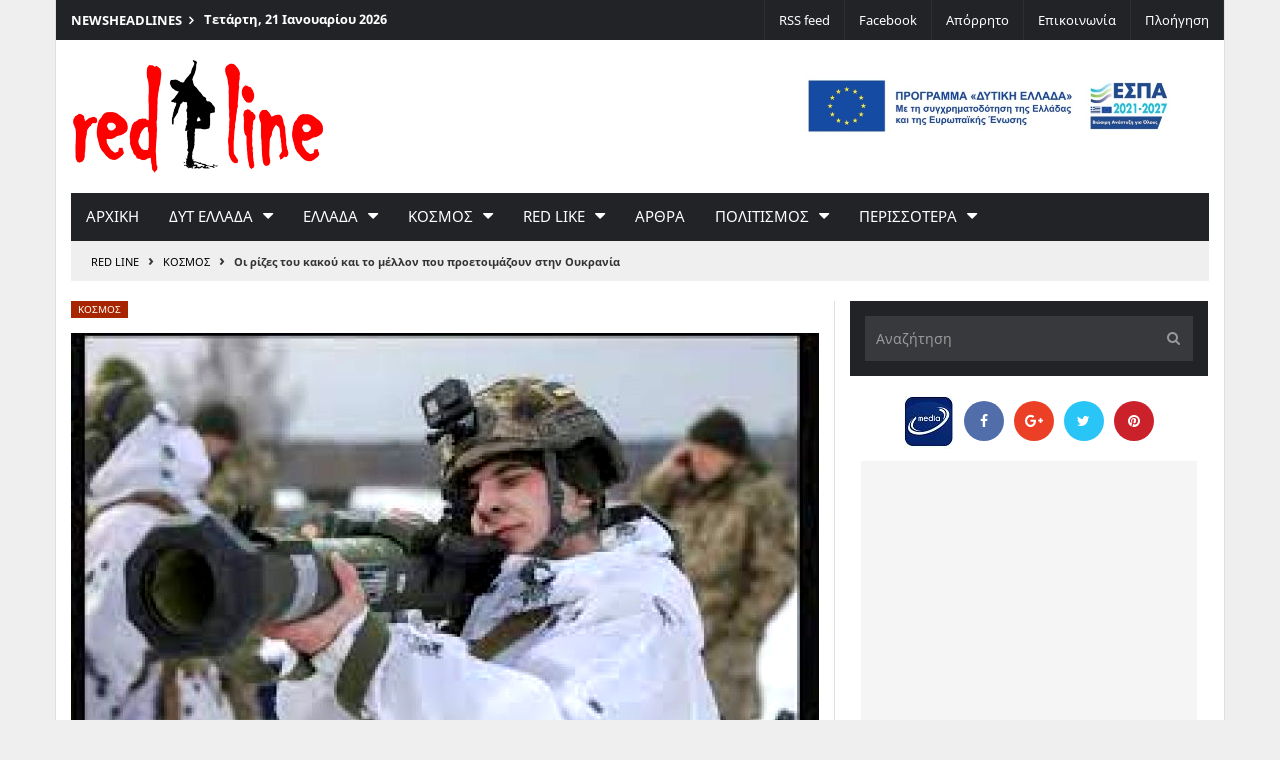

--- FILE ---
content_type: text/html; charset=UTF-8
request_url: https://redlineagrinio.gr/worldnews/117189-rizes-kakou-mellon-proetoimazoun-oukrania
body_size: 20038
content:
<!DOCTYPE html>
<html dir="ltr" lang="el" itemid itemscope itemtype="http://schema.org/WebPage">
<head>
<meta charset="UTF-8">
<meta name="viewport" content="width=device-width, initial-scale=1">
<title>Οι ρίζες του κακού και το μέλλον που προετοιμάζουν στην Ουκρανία &#8211; RED LINE</title>
<meta name='robots' content='max-image-preview:large, max-snippet:-1, max-video-preview:-1' />
	<style>img:is([sizes="auto" i], [sizes^="auto," i]) { contain-intrinsic-size: 3000px 1500px }</style>
	<link rel="canonical" href="https://redlineagrinio.gr/worldnews/117189-rizes-kakou-mellon-proetoimazoun-oukrania">
<meta property="og:title" content="Οι ρίζες του κακού και το μέλλον που προετοιμάζουν στην Ουκρανία &#8211; RED LINE">
<meta property="og:type" content="article">
<meta property="og:image" content="https://redlineagrinio.gr/wpress/wp-content/uploads/2022/02/katalogos-60.jpg">
<meta property="og:image:width" content="273">
<meta property="og:image:height" content="185">
<meta property="og:image:alt" content="κατάλογος">
<meta property="og:url" content="https://redlineagrinio.gr/worldnews/117189-rizes-kakou-mellon-proetoimazoun-oukrania">
<meta property="og:locale" content="el">
<meta property="og:site_name" content="RED LINE">
<meta property="article:published_time" content="2022-02-28T12:23:01+02:00">
<meta property="article:modified_time" content="2022-02-27T21:40:14+02:00">
<meta property="og:updated_time" content="2022-02-27T21:40:14+02:00">
<meta property="article:section" content="Κοσμος">
<meta property="article:tag" content="Main Top Slider">
<meta name="author" content="RED LINE">
<meta name="date" content="2022-02-28T12:23:01+02:00">
<link rel="alternate" type="application/rss+xml" title="Ροή RSS &raquo; RED LINE" href="https://redlineagrinio.gr/feed" />
<link rel=preload crossorigin as=font type=font/woff2 href="/wpress/wp-content/themes/wptheme/css/fonts/fonts/fontawesome-webfont.woff2?v=4.7.0">
<link rel=preconnect crossorigin href="//fonts.gstatic.com">
<link rel=dns-prefetch href="//onesignal.com">
<link rel=dns-prefetch href="//www.googletagservices.com">
<link rel=dns-prefetch href="//www.google-analytics.com">
<link rel=dns-prefetch href="//pagead2.googlesyndication.com">
<link rel=dns-prefetch href="//adservice.google.gr">
<link rel=dns-prefetch href="//adservice.google.com">
<link rel=dns-prefetch href="//cdn.onesignal.com">
<link rel=dns-prefetch href="//ajax.googleapis.com">
<link rel='stylesheet' id='optimize-css' href='https://redlineagrinio.gr/wpress/wp-content/themes/wptheme/8718703693d280e1402a1c050096ab59000.css' media='all' />
<link rel='stylesheet' id='print-css' href='https://redlineagrinio.gr/wpress/wp-content/themes/wptheme/css/print.css' media='print' />
<link rel='stylesheet' id='custom-css' href='https://redlineagrinio.gr/wpress/wp-content/themes/wptheme/custom.css?ver=1711457272' media='all' />
<script async src="https://pagead2.googlesyndication.com/pagead/js/adsbygoogle.js?client=ca-pub-8065415407674064" crossorigin="anonymous"></script>
</head>
<body data-type="post" class="width-1170">
<div id=sticky-navigation-holder class=main-head-s3><div class=container></div></div>
<div class="container ctn-page-main"><a class="skip screen-reader-text" href="#main">Μετάβαση στο περιεχόμενο</a>
<div class="page-header hidden-sm hidden-xs">
<div class="col-md-6 col-sm-6 item-headline hidden-mobile"><span class=title>News<span class=white>Headlines</span></span>
<div class=item-scroll-text><ul class="slides slide-owl-text"><li><time class=locdate datetime="2026-01-21">Τετάρτη, 21 Ιανουαρίου 2026</time></li><li><a href="https://redlineagrinio.gr/westerngreece/mesologgi/155328-proslipsi-tessaron-atomon-kifi-dimou-ieras-poleos-mesologgiou">Πρόσληψη τεσσάρων ατόμων στο ΚΗΦΗ Δήμου Ιεράς Πόλεως Μεσολογγίου</a></li><li><a href="https://redlineagrinio.gr/westerngreece/mesologgi/155326-symfono-synergasias-xamogelo-paidiou-ypegrapse-dimarxos-ieras-poleos-mesologgiou">Σύμφωνο συνεργασίας με το Χαμόγελο του Παιδιού  υπέγραψε ο Δήμαρχος Ιεράς Πόλεως Μεσολογγίου</a></li><li><a href="https://redlineagrinio.gr/publications/155323-thelei-ygeionomikos-trampismos">Τι είναι και τι θέλει ο υγειονομικός τραμπισμός</a></li><li><a href="https://redlineagrinio.gr/greece/politics/155374-varoufakis-pros-eisaggelea-klisi-allo-ena-pligma-dikaiosyni">Γ. Βαρουφάκης προς Εισαγγελέα: Η κλήση μου άλλο ένα πλήγμα στη Δικαιοσύνη</a></li><li><a href="https://redlineagrinio.gr/publications/155321-egklovismeni-aristera-2">Εγκλωβισμένη Αριστερά</a></li></ul></div>
</div>
<div class="col-md-6 col-sm-6 item-menu-top"><ul class="clearfix"><li><a target="_blank" href="//feeds.feedburner.com/Redlineagrinio">RSS feed</a></li><li><a target="_blank" rel="me" href="//facebook.com/438812956309118">Facebook</a></li><li><a rel="privacy-policy" href="https://redlineagrinio.gr/privacy">Απόρρητο</a></li><li><a rel="contact" href="/contact">Επικοινωνία</a></li><li><a href="/sitemap">Πλοήγηση</a></li></ul></div>
</div>
<header id=masthead class="block-main-head site-header main-head-s2">
<div class="item-logo item-logo-simple" itemscope itemtype="http://schema.org/NewsMediaOrganization">
<div class="row hlayout-2 col-md-3">
<h2 id=site-title class=title><a href="https://redlineagrinio.gr/" rel=home title="RED LINE" itemprop=url><img id=logo src="https://redlineagrinio.gr/wpress/wp-content/themes/wptheme/images/logo-v1.png" alt="RED LINE" itemprop=logo></a></h2>
</div>
<div class="row hidden-sm hidden-xs">
<div class="col-md-9"><div class=" item-widget widget headersidebar"><a href="https://redlineagrinio.gr/wpress/wp-content/uploads/2024/09/pster-red-line-9.24.pdf" target="_blank" class="widget_sp_image-image-link"><img width="800" height="185" alt="espa" class="attachment-full" style="max-width: 100%;" src="https://redlineagrinio.gr/wpress/wp-content/uploads/2015/08/baner-red-line-9.24.jpg" /></a></div></div>
</div>
<meta itemprop=name content="RED LINE">
</div>
<div id=main-navigation-holder>
<nav id=main-navigation class=block-main-nav aria-label="main navigation">
<div class="item-nav-desktop hidden-sm hidden-xs clearfix">
<div id="MashMenu" class="mashmenu hidden-mobile"><ul id=menu-main-menu class="menu main-menu"><li><a title="RED LINE" rel="home" href="https://redlineagrinio.gr/">Αρχικη</a></li><li class="sub"><a href="https://redlineagrinio.gr/category/westerngreece">Δυτ Ελλαδα</a><ul class=sub-menu><li><a>Αιτωλια</a><ul class=sub-menu><li><a href="https://redlineagrinio.gr/category/agrinio">Αγρινιο</a><ul class=sub-menu><li><a href="https://redlineagrinio.gr/category/agrinio/fakelos-dipethe">ΔΗΠΕΘΕ</a></li><li><a href="https://redlineagrinio.gr/category/agrinio/topiki-istoria">Ιστορια</a></li><li><a href="https://redlineagrinio.gr/category/agrinio/kalimera-dimarhe">Καλη σας μερα&#8230;</a></li><li><a href="https://redlineagrinio.gr/category/agrinio/deltia-typou">Δελτια Τυπου</a></li></ul></li><li><a href="https://redlineagrinio.gr/category/westerngreece/mesologgi">Μεσολογγι</a></li><li><a href="https://redlineagrinio.gr/category/westerngreece/naupaktos">Ναυπακτος</a></li><li><a href="https://redlineagrinio.gr/category/westerngreece/thermo">Θερμο</a></li></ul></li><li><a>Ακαρνανια</a><ul class=sub-menu><li><a href="https://redlineagrinio.gr/category/westerngreece/aktio-vonitsa">Ακτιο-Βονιτσα</a></li><li><a href="https://redlineagrinio.gr/category/westerngreece/amfiloxia">Αμφιλοχια</a></li><li><a href="https://redlineagrinio.gr/category/westerngreece/xiromero">Ξηρομερο</a></li></ul></li><li><a>Αναπτυξη</a><ul class=sub-menu><li><a href="https://redlineagrinio.gr/category/westerngreece/fisikoi-poroi">Φυσικοι ποροι</a></li><li><a href="https://redlineagrinio.gr/category/westerngreece/ypodomes">Υποδομες</a></li><li><a href="https://redlineagrinio.gr/category/westerngreece/programmata">Προγραμματα</a></li><li><a href="https://redlineagrinio.gr/category/westerngreece/ependyseis">Επενδυσεις</a></li></ul></li><li><a href="https://redlineagrinio.gr/category/westerngreece/perifereia">Περιφερεια</a><ul class=sub-menu><li><a href="https://redlineagrinio.gr/category/westerngreece/aitoloakarnania">Αιτωλοακαρνανία</a></li><li><a href="https://redlineagrinio.gr/category/westerngreece/axaia">Αχαϊα</a></li><li><a href="https://redlineagrinio.gr/category/westerngreece/ileia">Ηλεια</a></li><li><a href="https://redlineagrinio.gr/category/westerngreece/foreis">Φορεις</a></li></ul></li></ul></li><li class="sub"><a href="https://redlineagrinio.gr/category/greece">Ελλαδα</a><ul class=sub-menu><li><a>Νεα</a><ul class=sub-menu><li><a href="https://redlineagrinio.gr/category/greece/greeknews">Ειδησεις</a></li><li><a href="https://redlineagrinio.gr/category/greece/greekeconomy">Οικονομια</a></li><li><a href="https://redlineagrinio.gr/category/greece/agrotika">Αγροτικα</a></li><li><a href="https://redlineagrinio.gr/category/greece/politics">Πολιτικη</a></li></ul></li><li><a>Κοινωνια</a><ul class=sub-menu><li><a href="https://redlineagrinio.gr/category/greece/people">Ανθρωποι</a></li><li><a href="https://redlineagrinio.gr/category/greece/opinion">Αποψεις</a></li><li><a href="https://redlineagrinio.gr/category/greece/kinimatika">Κινηματα</a></li></ul></li><li><a>Τομεις</a><ul class=sub-menu><li><a href="https://redlineagrinio.gr/category/greece/autodioikisi">Αυτοδιοικηση</a></li><li><a href="https://redlineagrinio.gr/category/greece/environment">Περιβαλλον</a></li><li><a href="https://redlineagrinio.gr/category/greece/theseis">Θεσεις</a></li></ul></li><li><a>Δικαιωματα</a><ul class=sub-menu><li><a href="https://redlineagrinio.gr/category/greece/ergasia">Εργασία</a></li><li><a href="https://redlineagrinio.gr/category/greece/education">Παιδεια</a></li><li><a href="https://redlineagrinio.gr/category/greece/health">Υγεια</a></li><li><a href="https://redlineagrinio.gr/category/greece/syndikata">Συνδικατα</a></li></ul></li></ul></li><li class="sub"><a href="https://redlineagrinio.gr/category/worldnews">Κοσμος</a><ul class=sub-menu><li><a href="https://redlineagrinio.gr/category/worldnews/news">News</a></li><li><a href="https://redlineagrinio.gr/category/worldnews/economy">Economy</a></li><li><a href="https://redlineagrinio.gr/category/worldnews/world-politics">Politics</a></li></ul></li><li class="sub"><a href="https://redlineagrinio.gr/category/red-like">red like</a><ul class=sub-menu><li><a href="https://redlineagrinio.gr/category/red-like/parapolitika">Παραπολιτικα</a></li><li><a href="https://redlineagrinio.gr/category/red-like/satire">Σατιρα</a></li><li><a href="https://redlineagrinio.gr/category/red-like/comments">Σχολια</a></li><li><a href="https://redlineagrinio.gr/category/red-like/editorial">Editorial</a></li></ul></li><li><a href="http://redlineagrinio.gr/publications">Αρθρα</a></li><li class="sub"><a href="https://redlineagrinio.gr/category/culturally">Πολιτισμος</a><ul class=sub-menu><li><a href="https://redlineagrinio.gr/category/culturally/arts">Τεχνες</a><ul class=sub-menu><li><a href="https://redlineagrinio.gr/category/culturally/arts/books">Βιβλιο</a></li><li><a href="https://redlineagrinio.gr/category/culturally/arts/theatro">Θεατρο</a></li><li><a href="https://redlineagrinio.gr/category/culturally/arts/mousiki">Μουσικη</a></li><li><a href="https://redlineagrinio.gr/category/culturally/arts/cinema">Σινεμα</a></li><li><a href="https://redlineagrinio.gr/category/culturally/arts/dance">Χορος</a></li><li><a href="https://redlineagrinio.gr/category/culturally/arts/eikastika">Εικαστικα</a></li></ul></li><li><a href="https://redlineagrinio.gr/category/culturally/arts/photography-art">Φωτογραφια</a><ul class=sub-menu><li><a href="https://redlineagrinio.gr/category/culturally/arts/photography-art/portfolio">Portfolio</a></li><li><a href="https://redlineagrinio.gr/category/culturally/arts/photography-art/project">Project</a></li><li><a href="https://redlineagrinio.gr/category/culturally/arts/photography-art/synenteuxi">Συνεντευξη</a></li><li><a href="https://redlineagrinio.gr/category/culturally/arts/photography-art/ektheseis">Εκθεσεις</a></li></ul></li><li><a href="https://redlineagrinio.gr/category/culturally/ekdiloseis">Εκδηλωσεις</a></li></ul></li><li class="sub"><a>Περισσοτερα</a><ul class=sub-menu><li><a href="https://redlineagrinio.gr/category/sport">Αθλητισμος</a></li><li><a href="https://redlineagrinio.gr/category/interviews">Συνεντευξεις</a></li><li><a href="https://redlineagrinio.gr/category/personalities">Προσωπα</a></li><li><a href="https://redlineagrinio.gr/category/istoria">Ιστορια</a></li><li><a href="https://redlineagrinio.gr/category/koinsep">ΚοινΣΕπ</a></li></ul></li></ul></div>
</div>
<div class="item-nav-mobile hidden-md hidden-lg clearfix"><div class=item-nav-bar><a href="javascript:void(0)" class=toggle-nav>Menu</a></div>
<div class="ctn-menu item-menu-mobile"><div class=menu-close><a href="javascript:void(0)">Close</a></div>
<ul class="list-mobile"><li><a href="https://redlineagrinio.gr/">Αρχικη</a></li><li><a href="https://redlineagrinio.gr/category/agrinio">Αγρινιο</a></li><li><a href="https://redlineagrinio.gr/category/westerngreece">Δ. Ελλαδα</a></li><li><a href="https://redlineagrinio.gr/category/greece">Ελλαδα</a></li><li><a href="https://redlineagrinio.gr/category/red-like">red like</a></li><li><a href="https://redlineagrinio.gr/category/publications">Αρθρα</a></li><li><a href="https://redlineagrinio.gr/category/sport">Αθλητισμος</a></li><li><a href="https://redlineagrinio.gr/category/istoria">Ιστορια</a></li><li><a href="https://redlineagrinio.gr/category/worldnews">Κοσμος</a></li><li><a href="https://redlineagrinio.gr/category/culturally">Πολιτισμος</a></li><li><a href="https://redlineagrinio.gr/category/personalities">Προσωπα</a></li><li><a href="https://redlineagrinio.gr/category/interviews">Συνεντευξεις</a></li></ul></div></div>
</nav>
</div>
<nav class=breadcrumbs itemprop=breadcrumb aria-label=breadcrumb><a href="https://redlineagrinio.gr/" rel="home">RED LINE</a><span class=delim> › </span><a href="https://redlineagrinio.gr/category/worldnews">Κοσμος</a><span class=delim> › </span><span class=trail-end aria-label="current page">Οι ρίζες του κακού και το μέλλον που προετοιμάζουν στην Ουκρανία</span></nav>
</header>
<div id=page class="hfeed ctn-main-content">
<div class=row>
<main id=main class="col-md-8 body-border-right" data-id="117189" data-timestamp="1646043781">
<a id=main-content tabindex=-1></a>
<div class="block item-post">
<div class=group-outside><span class=cats><a href="https://redlineagrinio.gr/category/worldnews" rel="category tag">Κοσμος</a></span></div>
<figure class="image thumb-medium" itemscope itemtype="http://schema.org/ImageObject" itemid="/wpress/wp-content/uploads/2022/02/katalogos-60.jpg">
<img width="748" height="498" src="https://redlineagrinio.gr/wpress/wp-content/uploads/2022/02/katalogos-60-748x498.jpg" class="medium wp-post-image" alt="Οι ρίζες του κακού και το μέλλον που προετοιμάζουν στην Ουκρανία" decoding="async" fetchpriority="high" /><meta itemprop=representativeOfPage content=True>
<meta itemprop=height content=185>
<meta itemprop=width content=273>
<meta itemprop=contentUrl content="https://redlineagrinio.gr/wpress/wp-content/uploads/2022/02/katalogos-60.jpg">
<meta itemprop=url content="https://redlineagrinio.gr/wpress/wp-content/uploads/2022/02/katalogos-60.jpg">
</figure></div>
<article id=post-117189 class="post entry" itemid=#post-117189 itemscope itemtype="http://schema.org/Article">
<header>
<h1 class="entry-title text-28" itemprop="headline name">Οι ρίζες του κακού και το μέλλον που προετοιμάζουν στην Ουκρανία</h1>
</header>
<div id=byline class=item-single-info>
<ul class=meta><li><span class=author itemprop=author>RED LINE</span></li> |
<li><time class=dt-published datetime="2022-02-28T12:23:01+02:00" itemprop=datePublished title="Πριν από 4 έτη">2022-02-28 12:23:01 EET</time></li>
</ul>
<link itemprop=mainEntityOfPage href="https://redlineagrinio.gr/worldnews/117189-rizes-kakou-mellon-proetoimazoun-oukrania">
<link itemprop=image href="https://redlineagrinio.gr/wpress/wp-content/uploads/2022/02/katalogos-60.jpg">
<meta itemprop=dateModified content="2022-02-27T21:40:14+02:00">
<meta itemprop=articleSection content="Κοσμος">
<meta itemprop=genre content="Blog,News">
<meta itemprop=inLanguage content="el">
</div>
<div id=post-body-117189 class=entry-content itemprop=articleBody>
<p>Μια αναδρομή στο χρονικό που οδήγησε στην σημερινή κατάσταση στην Ουκρανία, μέσα από τα λόγια κορυφαίων αμερικανών διπλωματών και αναλυτών, και μια ματιά στο πιθανό μέλλον της περιοχής, όπως το περιγράφει καθαρά η CIA.</p><div class="52387f98a2879b71272c602a29f791ab" data-index="1" style="float: none; margin:15px 0 15px 0; text-align:center;">
<!--Ads 1--><ins class="adsbygoogle adslot90" style=display:inline-block;max-width:728px data-ad-client=ca-pub-8065415407674064 data-ad-slot=2551669587 data-full-width-responsive=true></ins><script>(adsbygoogle=window.adsbygoogle||[]).push({})</script>
</div>

<div id="maintext" class="main-content article-content">
<p class="p2">«<strong><em>Ακόμη και αν η ΕΣΣΔ βυθιστεί ολόκληρη αύριο, το αμερικανικό στρατιωτικό-βιομηχανικό σύμπλεγμα θα πρέπει να παραμείνει ουσιαστικά αμετάβλητο, μέχρι να εφευρεθεί κάποιος άλλος αντίπαλος. Οτιδήποτε άλλο θα προκαλούσε απαράδεκτο σοκ στην αμερικανική οικονομία</em></strong>» Τζωρτζ Κίναν</p>
<p><a class="author url fn" title="Posts by Λαμπρινή Θωμά" target="_blank" href="https://thepressproject.gr/author/lambrini_thoma/" rel="author">Λαμπρινή Θωμά</a></p>
<p class="p2">Ο <a rel="nofollow noopener" target="_blank" href="https://en.wikipedia.org/wiki/George_F._Kennan">Τζωρτζ Κίναν</a> είναι από τις κορυφαίες φυσιογνωμίες της αμερικάνικης διπλωματίας του 20ου αιώνα. Πρέσβυς των ΗΠΑ στην ΕΣΣΔ επί Στάλιν και ένας από τους έξι αρχιτέκτονες (γνωστούς ως «<a rel="nofollow noopener" target="_blank" href="https://en.wikipedia.org/wiki/The_Wise_Men_(book)">Σοφούς Έξι</a>») της πολιτικής των ΗΠΑ, επί Ψυχρού Πολέμου, κατά της Σοβιετικής Ένωσης, γνωστής ως «<a rel="nofollow noopener" target="_blank" href="https://en.wikipedia.org/wiki/Containment">Δόγμα της Ανάσχεσης</a>» (Containment), που άνθισε και απέδωσε ιμπεριαλιστικούς καρπούς επί 40 έτη.</p>
<p class="p2">Η λογική της Ανάσχεσης ήταν απλή και αποτελεσματική: πολυσχιδείς συμμαχίες τέτοιες που να μειώνουν τις στρατιωτικές δυνατότητες της ΕΣΣΔ και να διακόπτουν, παρεμποδίζουν ή «σκοτώνουν» τις διεθνείς οικονομικές της συνεργασίες, όσες θα μπορούσαν να δώσουν ώθηση στην οικονομική της ανάπτυξη. Ήταν συμμαχίες που χτίστηκαν από μια Αμερική ενωμένη, ευημερούσα και κυρίαρχη ηγέτιδα του δυτικού κόσμου.<span class="Apple-converted-space"> Και είναι συμμαχίες που κάποιοι αποπειρώνται να αναστήσουν σήμερα, με μια Αμερική διχασμένη, από εξαμήνου ταπεινωμένη, χρεωμένη, και με την πιο αντιδημοφιλή κυβέρνηση των τελευταίων δεκαετιών.</span></p>
<p class="p2">Στο <a rel="nofollow noopener" target="_blank" href="https://original.antiwar.com/David_Stockman/2022/02/23/george-kennan-warned-nato-expansion-would-lead-to-this/">antiwar θ</a>εωρούν πως αυτός ακριβώς ο άνθρωπος, ο Τζωρτζ Κίναν, που γέννησε το Δόγμα της Ανάσχεσης, σήμερα «θα γυρνάει στον τάφο του». Κι αυτό, γιατί είχε προειδοποιήσει σαφώς την αμερικάνικη ηγεσία για τα αποτελέσματα που θα είχε η επέκταση του ΝΑΤΟ. Όσα συμβαίνουν τους τελευταίους μήνες, σημειώνει, «<em>πάνε πίσω στο 1991, όταν η γριά Σοβιετική Ένωση πέρασε στα παλιά της ιστορίας, αλλά το στρατοβιομηχανικό σύμπλεγμα της Ουάσιγκτον αρνήθηκε να σβήσει μαζί της. Αντ’ αυτού, έγινε ο μπάτσος μακρινών τόπων του κόσμου, λες και δεν είχε τελειώσει ο Ψυχρός Πόλεμος, επεκτείνοντας την ηγεμονία της Ουάσιγκτον σε κάθε κενό που άφησε πίσω της η εξαφανισθείσα ΕΣΣΔ και οι πρώην δορυφόροι, σύμμαχοι και υποτελείς της. Το κυριότερο από τα έργα που ανέλαβε ήταν η διαιώνιση του ΝΑΤΟ και η επέκτασή του στα περισσότερα κράτη του πρώην Συμφώνου της Βαρσοβίας</em>».</p>
<p class="p2">Όταν η Γερουσία [των ΗΠΑ] ενέκρινε τη συνθήκη αποδοχής των πρώτων τριών νέων μελών που προέρχονταν από το Σύμφωνο της Βαρσοβίας, και ήταν η Πολωνία, η Ουγγαρία και η Τσεχία, το 1998, Τζωρτζ Κίναν έδωσε μια σημαντική συνέντευξη στον τότε νεαρό αρθρογράφο των Νιου Γιορκ Τάιμς (ΝΥΤ), Τόμας Φρίντμαν.</p>
<p class="p2"><a rel="nofollow noopener" target="_blank" href="https://www.nytimes.com/1998/05/02/opinion/foreign-affairs-now-a-word-from-x.html">Αυτό που είπε ο Κίναν το 1998 στον Φρήντμαν</a>, ήταν πως η είσοδος των τριών αυτών κρατών στο ΝΑΤΟ «<strong><em>είναι η έναρξη ενός νέου ψυχρού πολέμου</em></strong>». Περίμενε, είπε αρνητικές αντιδράσεις από τους Ρώσους, και χαρακτήριζε την είσοδο των τριών στο ΝΑΤΟ «<strong><em>ένα τραγικό λάθος</em></strong>». «<em><strong>Δεν υπήρχε κανένας λόγος για αυτό. Κανείς δεν απειλούσε κανέναν. … [η επέκταση του ΝΑΤΟ] είναι η απερίσκεπτη ενέργεια μιας Γερουσίας που δεν έχει πραγματικό ενδιαφέρον για τις εξωτερικές υποθέσεις</strong></em>».</p>
<p class="p2">Οι παρατηρήσεις του ήταν δηκτικές και μάλλον περιφρονητικές για τη Γερουσία. «<em>Με ενόχλησαν ειδικά οι αναφορές στη Ρωσία ως μιας χώρας που ψοφάει να επιτεθεί στη Δυτική Ευρώπη. Τίποτε δεν καταλαβαίνουν αυτοί οι άνθρωποι; Οι διαφορές μας στον ψυχρό πόλεμο ήταν με το σοβιετικό κομμουνιστικό καθεστώς. Και τώρα γυρνάμε την πλάτη ακριβώς στον ίδιο λαό που έκανε τη μεγαλύτερη αναίμακτη επανάσταση στην ιστορία για να καταργήσει το σοβιετικό αυτό καθεστώς. .. Η δημοκρατία της Ρωσίας είναι τόσο προηγμένη, αν όχι πιο προηγμένη, όσο οποιασδήποτε από τις χώρες που μόλις υπογράψαμε ότι θα υπερασπιστούμε από τη Ρωσία… Δείχνει ελάχιστη αντίληψη της ρωσικής ιστορίας και της σοβιετικής ιστορίας. Κι ύστερα, όταν θα αντιδράσει άσχημα η Ρωσία, αυτοί οι ίδιοι [που αποφάσισαν την επέκταση του ΝΑΤΟ] θα μας πουν πως αυτοί πάντα μας λέγανε ότι τέτοιοι είναι οι Ρώσοι. Όμως αυτό είναι, απλώς, λάθος</em>».</p>
<p class="p2">Ο αντισοβετισμός του Κίναν ήταν αποτελεσματικός, γιατί στηριζόταν στην καθαρότητα του βλέμματός του στα διεθνή. Κι οι παρατηρήσεις του στη συνέντευξη του 1998 ξεκάθαρες, ρεαλιστικές και, σήμερα πια, αποδεδειγμένα προφητικές. Οι ΗΠΑ προτίμησαν, από τότε, να συνεχίσουν να ενισχύουν απέναντι σε κατασκευασμένους εχθρούς το στρατο-βιομηχανικό τους σύμπλεγμα, άρρηκτα δεμένο με την «ελεύθερη αγορά» και να πουλάνε το παραμύθι της pax americana, της ειρήνης δια των όπλων, και των πολέμων απέναντι σε made in USA «άξονες του κακού», τους πολύ καλούς για τη στήριξη αυτού του συμπλέγματος. Ας μη ξεχνάμε πως, αρχιτέκτονας της επέκτασης του ΝΑΤΟ και της καταπάτησης της υπόσχεσης για μη επέκταση, που είχε δώσει ο Μπους ο πρεσβύτερος, δεν ήταν άλλος από τον Μπιλ Κλίντον, με τις αποδεδειγμένες και στενότατες σχέσεις με αυτό ακριβώς το σύμπλεγμα, που ακόμη και ο (στρατηγός και μετέπειτα πρόεδρος) Αϊζενχάουερ, από το 1961 ακόμη, είχε πει πως συγκεντρώνει υπερβολική εξουσία στα χέρια του.</p>
<p class="p2">Ο Κίναν μπορεί να ήταν ο πρώτος, αλλά δεν ήταν μόνος. Στο ίδιο κλίμα κινούνται και όσα <a rel="nofollow noopener" target="_blank" href="https://peterbeinart.substack.com/p/bidens-cia-director-doesnt-believe?utm_source=url">αποκάλυψε ο Πήτερ Μπέιναρτ</a>, που φέρνει στο φως τις θέσεις του διευθυντή της CIA, Ουίλιαμ Μπερνς, «<em>στον οποίο στηρίζεται η στάση της κυβέρνησης Μπάιντεν στην Ουκρανία</em>». Είναι ο πιο υψηλόβαθμος σύμβουλος της κυβέρνησης Μπάιντεν ειδικός στη Ρωσία, έχει υπηρετήσει ως πρέσβυς στη Μόσχα, γνωρίζει άπταιστα ρωσικά. «<em>Κι αυτό κάνει ακόμη πιο συγκλονιστικό το γεγονός ότι ο Μπερνς, στα απομνημονεύματά του, αποδομεί ξεκάθαρα το αφήγημα Μπάιντεν για τον τρόπο που φτάσαμε στην κρίση</em>», σημειώνει ο Μπέιναρντ.</p>
<p class="p2">«Το αφήγημα Μπάιντεν είναι πως η ουκρανική κρίση είναι προϊόν ενός ανδρός: του Βλαντιμίρ Πούτιν. Ο Πούτιν φοβάται την είσοδο της Ουκρανίας στο ΝΑΤΟ και την μετατροπής της σε φιλοδυτική δημοκρατία, γιατί μετά κι οι ρώσοι θα θέλουν τα ίδια και θα ξεσηκωθούν ενάντια στην τυραννική του εξουσία. Η άποψη ότι οι ρώσοι γενικώς θεωρούν ως απειλή στην ασφάλειά τους το ΝΑΤΟ είναι ξεκάθαρη ανοησία». Το ζωτικό ψεύδος αυτής της θέσης είναι η άποψη πως άλλη ρωσική κυβέρνηση δεν θα είχε πρόβλημα με την είσοδο της Ουκρανίας στο ΝΑΤΟ.</p>
<p class="p2">«<em>Πριν δύο χρόνια, ο Μπέρνς έγραψε απομνημονεύματα με τίτλο «Η πίσω πόρτα» (the Back Channel) που ευθέως έρχεται σε πλήρη αντιπαράθεση με που λέει η κυβέρνηση την οποία υπηρετεί σήμερα. Εκεί επαναλαμβάνει ξανά και ξανά ότι όλοι ανεξαιρέτως οι ρώσοι, ανεξαρτήτως πολιτικής τοποθέτησης, μισούν και φοβούνται την επέκταση του ΝΑΤΟ. Αναφέρει ένα σημείωμα που έγραψε ως σύμβουλος πολιτικών θεμάτων όταν υπηρετούσε στη Μόσχα το 1995. “Η εχθρότητα προς την επέκταση του ΝΑΤΟ είναι συνολική και διαπερνά όλο το εδώ πολιτικό φάσμα”</em>». Το 2008, πάλι θα επανέλθει σε μέμο προς την Κοντολύσσα Ράις: «<strong><em>η πιο ξεκάθαρη κόκκινη γραμμή που θέτει όλη η ρωσική ελίτ, και όχι μόνον ο Πούτιν, είναι η πιθανή είσοδος της Ουκρανίας στο ΝΑΤΟ.. Μετά από συνομιλίες διόμισυ ετών με τους βασικούς ρώσους παίκτες [στην πολιτική σκηνή], aπό τους υποτελείς στις σκοτεινές γωνιές του Κρεμλίνου ως τους πιο έξυπνους φιλελεύθερους επικριτές του Πούτιν, δεν έχω βρει ακόμη ούτε έναν που να θεωρεί την είσοδο της Ουκρανίας στο ΝΑΤΟ οτιδηποτε άλλο περα από μιαν ευθεία πρόκληση εναντίον των ρωσικών συμφερόντων</em></strong>», γράφει εκεί.</p>
<p class="p2">«Παρ’ ότι η κυβέρνηση Μπάιντεν ισχυρίζεται ότι φταίει μόνον ο Πούτιν για την σημερινή ουκρανική κρίση, ο Μπερνς ξεκαθαρίζει πως τα θεμέλιά της μπήκαν με τη βοήθεια των ΗΠΑ».. Χρησιμοποιώντας τις ρωσικές αδυναμίες, η Ουάσιγκτον πυροδότησε το εθνικιστικό αίσθημα που σήμερα εκμεταλλεύεται ο Πούτιν, με πρώτη αφορμή την είσοδο Πολωνίας, Ουγγαρίας και Τσεχίας στο ΝΑΤΟ, επί Κλίντον «απόφαση που ο Μπαρνς θεωρεί πρόωρη στην καλύτερη περίπτωση και πρόκληση άνευ λόγου και αιτίας στη χειρότερη»,<span class="Apple-converted-space">  </span>που «άφησε σημάδια στις σχέσεις Ρωσίας – Δύσης τα οποία θα δηλητηριάζουν την ατμόσφαιρα για δεκαετίες».</p>
<p class="p2">Όταν η κυβέρνηση Μπους του νεώτερου αποφάσισε πως έπρεπε να ανοίξει τις πόρτες του ΝΑΤΟ και για την Ουκρανία, ο Μπερνς προειδοποίησε, από τη Μόσχα τότε, για σημαντικότατες στρατιωτικές συνέπειες και «εύφορο έδαφος για την εμπλοκή της Ρωσίας στην Κριμαία και στην Ανατολική Ουκρανία», λέγοντας πως «οι ΗΠΑ βάζουν σε κίνηση το είδος της κρίσης που ζούμε σήμερα», σημειώνει στο άρθρο του, μεταξύ άλλων ο Μπέιναρντ. Η ρήση Μπερνς ήταν ακριβώς αυτή: «<em>Υποσχεθείτε στην Ουκρανία είσοδο στο ΝΑΤΟ και δεν υπάρχει αμφιβολία ότι ο Πούτιν θα απαντήσει πολύ σκληρά</em>».</p>
<p class="p2">«Αν κάποιος ρεπόρτερ διάβαζε στην Τζεν Ψάκι σήμερα όσα δήλωσε ο [διευθυντής της CIA] Μπαρνς [για τις συνέπειες πρόβλεψης εισόδου της Ουκρανίας στο ΝΑΤΟ], εκείνη θα τον χαρακτήριζε παπαγαλάκι του Κρεμλίνου» σημειώνει ο Πήτερ Μπέιναρντ. Γιατί «τα γεράκια λένε πως όποιος κατακρίνει την αμερικάνικη πολιτική προς τη Ρωσία ξεπλένει τον Πούτιν. Αυτό που δείχνει ο Μπαρνς είναι πως μπορείς και να καταγράφεις την χαιρεκακία του Πούτιν και να αναγνωρίζεις ότι οι ΗΠΑ, ταπεινώνοντας ξανά και ξανά τη Ρωσία όταν ήταν αδύναμη, προκάλεσαν την άνοδο κάποιου σαν κι αυτόν, ο οποίος και θα ζητήσει να διευθετήσει τους παλιούς λογαριασμούς». Με το αζημίωτο για το γνωστό σύμπλεγμα.</p>
<p class="p2">«<em><strong>Το ΝΑΤΟ είναι το τμήμα μάρκετινγκ του στρατο-βιομηχανικού συμπλέγματος των ΗΠΑ</strong></em>», Ντέηβιντ Στόκμαν</p>
<p class="p2">Σήμερα, όλες μαζί οι ΝΑΤΟικές δυνάμεις σπαταλούν 1,027 τρισεκατομμύρια δολάρια στις «αμυντικές» τους ανάγκες. Ο εχθρός απέναντί τους, ειδικά με την έλευση των Δημοκρατικών στην εξουσία, είναι ο «διαβολικός» Βλαντιμίρ Πούτιν. Μια κατασκευή πάνω στο κλασσικό και δεκαετίες καλλιεργημένο κλίμα ταύτισης των σοβιετικών και αργότερα ρώσων ηγετών (με δύο εξαιρέσεις, Γκορμπατσώφ και Γιέλτσιν). Και με αφορμή μια εισβολή, αυτή τη φορά.</p>
<p class="p2">Το σύμπλεγμα αυτό έχει προφανώς χαρεί ιδιαίτερα, όσο τα δισεκατομμύρια που ακούγονται στον αέρα όλο και αυξάνονται, αλλά κοιτάει να προετοιμάσει και ένα εξίσου ανθηρό μέλλον. Ένα μέλλον τραγικό, που προβλέπει την μετατροπή της Ουκρανίας σε ευρωπαϊκή περίπτωση Συρίας, και που περιγράφει <a rel="nofollow noopener" target="_blank" href="https://www.foreignaffairs.com/articles/ukraine/2022-02-25/coming-ukrainian-insurgency">σε άρθρο του στο Foreign Affairs </a>ο επί 30+ έτη επικεφαλής της υπηρεσίας μυστικών παράνομων επιχειρήσεων (clandestine operations) της CIA, Ντάγκλας Λόντον. Αφού πει πως «ο Πούτιν είναι αυτός που θα αποφασίσει πόσο βαθιά στο ουκρανικό έδαφος θα μπει η Ρωσία», αναφέρει πως «<em>η επίθεση δεν θα γίνονταν αν ο Πούτιν δεν έβλεπε ένα ρεαλιστικό τέλος, με δεδομένο το κόστος μιας σύγκρουσης. Όμως ακόμη και τα καλύτερα οργανωμένα σχέδια του Πούτιν μπορούν να καταπέσουν απέναντι στη λαϊκή ουκρανική εθνική αντίσταση και εξέγερση</em>».</p>
<p class="p2">«<em>Αν η Ρωσία προχωρήσει και καταλάβει το μεγαλύτερο μέρος της Ουκρανίας και τοποθετήσει κυβέρνηση μαριονέτα του Κρεμλίνου στο Κίεβο, η φωτιά που θα ανάψει να εξελιχθεί σε μια πιο παρατεταμένη και προβληματική [για τον Πούτιν] πυρκαγιά. Ο Πούτιν θα βρεθεί αντιμέτωπος με μιαν μακρά, αιματηρή εξέγερση ικανή να περάσει σύνορα, ίσως ακόμη και να φτάσει στη Λευκορωσία και να απειλήσει τον Λευκορώσο Πρόεδρο Αλεξάντερ Λουκασένκο, πιστό σύμμαχο του Πούτιν. Η διεύρυνση της αναταραχής θα μπορούσε να αποσταθεροποιήσει άλλες χώρες στην τροχιά της Ρωσίας, όπως το Καζακστάν, και ακόμη και να διαρρεύσει στην ίδια τη Ρωσία. … Ο Πούτιν μπορεί να μην είναι προετοιμασμένος για την εξέγερση —ή τις εξεγέρσεις— που έρχονται</em>», συνεχίζει και επιχαίρει γιατί «<strong><em>χάρη στην επιθετικότητα του Πούτιν ο εθνικισμός ανεβαίνει στην Ουκρανία… και οι Ουκρανοί κατανοούν ότι, αφού ούτε οι ΗΠΑ ούτε το ΝΑΤΟ θα έρθουν σε βοήθειά τους σε αυτό καθ’ αυτό το πεδίο της μάχης… η στρατηγική τους είναι να ματώσουν [σε βάθος χρόνου] τη Μόσχα ώστε να ξεθεμελιώνουν την κατοχή</em></strong>».</p>
<p class="p2">Η Ουκρανία, σημειώνει, έχει κοινά σύνορα με τέσσερις χώρες – μέλη του ΝΑΤΟ: Ουγγαρία, Πολωνία, Ρουμανία και Σλοβακία. Η Λευκορωσία έχει σύνορα με τις ΝΑΤΟικές Πολωνία και Λιθουανία. «<em>Κι αυτά <strong>τα σύνορα επιτρέπουν στις ΗΠΑ και το ΝΑΤΟ έναν διαρκή και βιώσιμο τρόπο να υποστηρίζουν την ουκρανική αντίσταση και μια μακροχρόνια εξέγερση και παράλληλα να αποφασίσουν αν και πότε θα δημιουργήσουν προβλήματα και στη Λευκορωσία, επιλέγοντας να βοηθήσουν κεκαλυμμένα την αντιπολίτευση στον Λουκασένκο</strong></em>».</p>
<p class="p2">«<em>Όπως δίδαξε το Βιετνάμ στις ΗΠ,<span class="Apple-converted-space">  </span>μια εξέγερση με αξιόπιστες γραμμές ανεφοδιασμού, άφθονα αποθέματα σε πολεμιστές και δυνατότητα προσφυγής πέρα από τα σύνορα, μπορεί να συντηρηθεί επ’ αόριστον, να πλήξει το πολεμικό πνεύμα του κατοχικού στρατού και να εξαφανίσει την όποια πολιτική υποστήριξη έχει στο εσωτερικό της χώρας η κατοχή… Η Ρωσία… αν προσπαθήσει να κυνηγήσει τους αντάρτες πέρα ​​από τα σύνορα με την Πολωνία, για παράδειγμα, γνωρίζει πως υπάρχει κίνδυνος να πυροδοτήσει πόλεμο με το ΝΑΤΟ</em>».</p>
<p class="p2">Και στο δια ταύτα, «<em><strong>η υποστήριξη τέτοιων εξεγέρσεων είναι στο DNA της CIA</strong></em>», η οποία, είναι γνωστό, από το 2014 κιόλας, επί Ομπάμα, Μαϊντάν, και εθνικιστικής νεοναζιστικής σποράς, εκπαιδεύει τις παραστρατιωτικές ομάδες, δηλ. τους νεοναζί, στην Ουκρανία. Άλλωστε, όπως λέει κι ο Λόντον «<em><strong>είναι σχεδόν βέβαιο πως έχουν στηθεί ήδη [στην Ουκρανία] οι υποδομές για επικοινωνίες, συγκέντρωση πληροφοριών και υπάρχουν συγκεκριμένα σχέδια επιχειρήσεων. Οι τακτικές που αναπτύσσονται για την άμυνα κατά ενός εισβολέα εύκολα μετατρέπονται σε αντάρτικες τακτικές κατά μιας κατοχικής δύναμης</strong></em>». Τέλος, ο ίδιος προβλέπει «<em><strong>χρόνια και όχι μήνες</strong></em>» για την «ωρίμανση, οργάνωση και την απόκτηση ρυθμού» από την αντικατοχική εξέγερση που «έχει προετοιμαστεί».</p>
<p class="p2">Είναι ένα σενάριο φρίκης, που όπως φαίνεται είναι καλά προετοιμασμένο. Όλοι οι υποθετικοί λόγοι που χρησιμοποιούνται στο άρθρο είναι προφανώς απλό καμουφλάζ. Κι είναι ένα σενάριο που θα θρέφει για χρόνια το σύμπλεγμα της πολεμικής βιομηχανίας και του στρατού, με θύμα τον ουκρανικό λαό – η ευκολία της Δύσης να θυσιάζει άλλους για τα δικά της παιγνίδια δεν εκπλήσσει κανέναν. Και η αλαζονεία που κρύβει η επιλογή μιας τέτοιας «περιπέτειας», όπως την αποκαλούν, της Ουκρανίας, δε χρειάζεται να αναλυθεί. Όπως δε χρειάζεται να αναλυθούν και τα βραχυπρόθεσμα οφέλη για δύο από τις πιο αντιδημοφιλείς κυβερνήσεις δυτικών δημοκρατιών σήμερα, αυτές του Τζο Μπάιντεν και του Μπόρις Τζόνσον, που πρωτοστατούν και που τις ακολουθούν οι υπάκουοι δούλοι κι οι χρήσιμοι ηλίθιοι της ΕΕ.</p>
<p class="p2">Τα σενάρια και ο φόβος, όμως, για τη μετατροπή της Ουκρανίας σε μία Συρία επί Ευρωπαϊκού Εδάφους, μια πρόξυ αναμέτρηση μακροχρόνια, οδυνηρή, δολοφονική, καταστροφική για έναν ολόκληρο λαό, είναι παρόντα. Και αυτό που πρέπει όχι να αναλυθεί, αλλά να υπενθυμιστεί, είναι πως, όπως σωστά γράφτηκε, οι ΗΠΑ και το ΝΑΤΟ περίμεναν και η Συρία να μετατραπεί σε καταστροφή για τη Ρωσία. Αυτό δε συνέβη όμως.<span class="Apple-converted-space"> Το μόνο που συνέβη είναι ο θάνατος, η προσφυγιά, ο λιμός και η απελπισία εκατομμυρίων ανθρώπων.</span></p>
<p>&nbsp;</p>
<p><em>*όλες οι υπογραμμίσεις είναι της γράφουσας που έκανε και την απόδοση στα ελληνικά των δημοσιευομενων αποσπασματων.</em></p>
<p>/thepressproject.gr/</p>
</div>
<div class="52387f98a2879b71272c602a29f791ab" data-index="3" style="float: none; margin:15px 0 15px 0; text-align:center;">
<!--Ads 2--><ins class="adsbygoogle adslot90" style=display:inline-block;max-width:728px data-ad-client=ca-pub-8065415407674064 data-ad-slot=6326622439 data-full-width-responsive=true></ins><script>(adsbygoogle=window.adsbygoogle||[]).push({});</script>
</div>

<div style="font-size: 0px; height: 0px; line-height: 0px; margin: 0; padding: 0; clear: both;"></div></div>
<footer>
<div itemprop=publisher itemscope itemtype="http://schema.org/Organization">
<meta itemprop=name content="RED LINE">
<span itemprop=logo itemscope itemtype="http://schema.org/ImageObject">
<link itemprop="url" href="http://redlineagrinio.gr/wpress/wp-content/uploads/img/logo-v2.png">
</span></div>
</footer>
</article>
<div class=item-single-sharing aria-label="Κοινή χρήση">
<div class="social clearfix"><a aria-label="Share on Facebook" class="trasition-all fa fa-facebook" title="Share on Facebook" href="#" target="_blank" onclick="window.open('https://www.facebook.com/sharer/sharer.php?u=https%3A%2F%2Fredlineagrinio.gr%2Fworldnews%2F117189-rizes-kakou-mellon-proetoimazoun-oukrania','facebook-share-dialog','width=626,height=436');return false;"></a>
<a aria-label="Share on Twitter" class="trasition-all fa fa-twitter" href="#" title="Share on Twitter" target="_blank" onclick="window.open('https://twitter.com/share?url=https://redlineagrinio.gr/?p=117189&text=Οι ρίζες του κακού και το μέλλον που προετοιμάζουν στην Ουκρανία&hashtags=RED_LINE','twitter-share-dialog','width=626,height=436');return false;"></a>
<a aria-label="Share on Google Plus" class="trasition-all fa fa-google-plus" href="#" title="Share on Google Plus" target="_blank" onclick="window.open('https://plus.google.com/share?url=https://redlineagrinio.gr/?p=117189','googleplus-share-dialog','width=626,height=436');return false;"></a>
<a aria-label="Pin this" class="trasition-all fa fa-pinterest" href="#" title="Pin this" target="_blank" onclick="window.open('https://pinterest.com/pin/create/button/?url=https://redlineagrinio.gr/?p=117189','pin-share-dialog','width=626,height=436');return false;"></a>
<a aria-label="Print this Page" class="fa fa-print" href="javascript:window.print()" title="Print this Page" target="_blank"></a>
</div></div>
<section class=item-single-related>
<h3 class="title-line uppercase ">Σχετικες Δημοσιευσεις</h3>
<div class="row cf">
<div class="col-sm-4 cf4">
<article class=item-post id=post-155294>
<div class=group-inside><a class=image href="https://redlineagrinio.gr/worldnews/155294-enas-daskalos-mineapoli-thelei-olokliri-xora-dromous" aria-hidden=true tabindex=-1><img width="374" height="248" src="https://redlineagrinio.gr/wpress/wp-content/uploads/2026/01/protester-ice-minneapolis-getty-374x248.jpg" class="media wp-post-image" alt="Ένας δάσκαλος από τη Μινεάπολη θέλει ολόκληρη τη χώρα στους δρόμους" decoding="async" /></a></div>
<div class=group-outside><time class=dt-published datetime="2026-01-18T20:52:39+02:00">2026-01-18</time></div>
<h3 class=title><a class=ellipsis-3 rel=bookmark href="https://redlineagrinio.gr/worldnews/155294-enas-daskalos-mineapoli-thelei-olokliri-xora-dromous" title=permalink>Ένας δάσκαλος από τη Μινεάπολη θέλει ολόκληρη τη χώρα στους δρόμους</a></h3>
</article>
</div>
<div class="col-sm-4 cf4">
<article class=item-post id=post-155257>
<div class=group-inside><a class=image href="https://redlineagrinio.gr/worldnews/155257-synantisi-trap-netaniaxou-aeses-apeiles" aria-hidden=true tabindex=-1><img width="374" height="248" src="https://redlineagrinio.gr/wpress/wp-content/uploads/2026/01/trumpnetanyahumeeting001-374x248.jpg" class="media wp-post-image" alt="Η συνάντηση Τραµπ-Νετανιάχου και οι άµεσες απειλές" decoding="async" /></a></div>
<div class=group-outside><time class=dt-published datetime="2026-01-15T15:51:29+02:00">2026-01-15</time></div>
<h3 class=title><a class=ellipsis-3 rel=bookmark href="https://redlineagrinio.gr/worldnews/155257-synantisi-trap-netaniaxou-aeses-apeiles" title=permalink>Η συνάντηση Τραµπ-Νετανιάχου και οι άµεσες απειλές</a></h3>
</article>
</div>
<div class="col-sm-4 cf4">
<article class=item-post id=post-155248>
<div class=group-inside><a class=image href="https://redlineagrinio.gr/worldnews/155248-thysia-vomo-dolariou-venezouela-leonida-vatikioti" aria-hidden=true tabindex=-1><img width="374" height="248" src="https://redlineagrinio.gr/wpress/wp-content/uploads/2026/01/venezuela-696x392-1-374x248.jpg" class="media wp-post-image" alt="Θυσία στο βωμό του δολαρίου η Βενεζουέλα, του Λεωνίδα Βατικιώτη" decoding="async" loading="lazy" /></a></div>
<div class=group-outside><time class=dt-published datetime="2026-01-14T14:06:04+02:00">2026-01-14</time></div>
<h3 class=title><a class=ellipsis-3 rel=bookmark href="https://redlineagrinio.gr/worldnews/155248-thysia-vomo-dolariou-venezouela-leonida-vatikioti" title=permalink>Θυσία στο βωμό του δολαρίου η Βενεζουέλα, του Λεωνίδα Βατικιώτη</a></h3>
</article>
</div>
<div class="col-sm-4 cf4">
<article class=item-post id=post-155224>
<div class=group-inside><a class=image href="https://redlineagrinio.gr/worldnews/155224-venezouela-antikeimeniki-dimosiografia-thanasi-skamnaki" aria-hidden=true tabindex=-1><img width="374" height="248" src="https://redlineagrinio.gr/wpress/wp-content/uploads/2026/01/gettyimages-2240648436-696x438-1-374x248.jpg" class="media wp-post-image" alt="Βενεζουέλα και «αντικειμενική» δημοσιογραφία – του Θανάση Σκαμνάκη" decoding="async" loading="lazy" /></a></div>
<div class=group-outside><time class=dt-published datetime="2026-01-12T14:46:57+02:00">2026-01-12</time></div>
<h3 class=title><a class=ellipsis-3 rel=bookmark href="https://redlineagrinio.gr/worldnews/155224-venezouela-antikeimeniki-dimosiografia-thanasi-skamnaki" title=permalink>Βενεζουέλα και «αντικειμενική» δημοσιογραφία – του Θανάση Σκαμνάκη</a></h3>
</article>
</div>
<div class="col-sm-4 cf4">
<article class=item-post id=post-155209>
<div class=group-inside><a class=image href="https://redlineagrinio.gr/worldnews/155209-iran-oikonomiki-krisi-pyrodotei-neo-kyma-mazikon-diadiloseon" aria-hidden=true tabindex=-1><img width="374" height="248" src="https://redlineagrinio.gr/wpress/wp-content/uploads/2026/01/opera_snapshot_2026-0.2e16d0ba.fill-1200x630.format-jpeg-696x365-1-374x248.jpg" class="media wp-post-image" alt="Ιράν: Η οικονομική κρίση πυροδοτεί νέο κύμα μαζικών διαδηλώσεων" decoding="async" loading="lazy" /></a></div>
<div class=group-outside><time class=dt-published datetime="2026-01-11T13:59:21+02:00">2026-01-11</time></div>
<h3 class=title><a class=ellipsis-3 rel=bookmark href="https://redlineagrinio.gr/worldnews/155209-iran-oikonomiki-krisi-pyrodotei-neo-kyma-mazikon-diadiloseon" title=permalink>Ιράν: Η οικονομική κρίση πυροδοτεί νέο κύμα μαζικών διαδηλώσεων</a></h3>
</article>
</div>
<div class="col-sm-4 cf4">
<article class=item-post id=post-155169>
<div class=group-inside><a class=image href="https://redlineagrinio.gr/worldnews/155169-xounta-tramp-dolofonei-psyxro-amerikanous-polites-antonias-panou" aria-hidden=true tabindex=-1><img width="374" height="248" src="https://redlineagrinio.gr/wpress/wp-content/uploads/2026/01/mineapolis-696x392-1-374x248.jpg" class="media wp-post-image" alt="Η χούντα Τραμπ δολοφονεί εν ψυχρώ αμερικανούς πολίτες, της Αντωνίας Πάνου" decoding="async" loading="lazy" /></a></div>
<div class=group-outside><time class=dt-published datetime="2026-01-10T12:30:06+02:00">2026-01-10</time></div>
<h3 class=title><a class=ellipsis-3 rel=bookmark href="https://redlineagrinio.gr/worldnews/155169-xounta-tramp-dolofonei-psyxro-amerikanous-polites-antonias-panou" title=permalink>Η χούντα Τραμπ δολοφονεί εν ψυχρώ αμερικανούς πολίτες, της Αντωνίας Πάνου</a></h3>
</article>
</div>
</div>
</section>
<div class=" widget"><ins class="adsbygoogle" style="display:block" data-ad-format="autorelaxed" data-ad-client="ca-pub-8065415407674064" data-ad-slot="8907609192"></ins><script>(adsbygoogle=window.adsbygoogle||[]).push({});</script></div>
<div class="offprint widget"><a href="//karfiseuaggelos.gr" target="_blank" class="widget_sp_image-image-link" rel="nofollow noopener"><img width="748" height="110" alt="Εκτρωφείο Λαγων Καρφής Ευαγγελος" class="attachment-full" style="max-width: 100%;" src="https://redlineagrinio.gr/wpress/wp-content/uploads/ads/karfiseuaggelosgr.png" /></a></div>
</main>
<aside id=main-sidebar class="sidebar-right col-md-4" aria-label="main sidebar">
<div class="widget_search dark cs-f block widget"><form role=search id=search class=ctn-item-search method=get action="https://redlineagrinio.gr/">
<input size=100 aria-label=Αναζήτηση id=searchform type=search class=form-control placeholder="Αναζήτηση" value="" name="s"/>
<i class="fa fa-search" aria-hidden=true></i><button aria-label=Υποβολή type=submit class=search-submit></button>
</form></div>
<div class="cs4 item-social block widget"><ul class=social-accounts>
<li><a style="width:100%;border-radius:5px" title="Μέλος της Online Media" href="//emedia.media.gov.gr" target="_blank" rel="nofollow"><img width=50 height=53 src="/wpress/wp-content/uploads/2015/08/media.png" alt="media gov"></a></li>
<li><a aria-label="Share on Facebook" class="fa fa-facebook" target=_blank href="#"  onclick="window.open('//bit.ly/2fe8ErO','facebook-share-dialog','width=626,height=436');" title=Facebook></a></li>
<li><a aria-label="Share on Google Plus" class="fa fa-google-plus" target=_blank href="#" onclick="window.open('//bit.ly/2ffZrzM','googleplus-share-dialog','width=626,height=436');" title="Google Plus"></a></li>
<li><a aria-label="Share on Twitter" class="fa fa-twitter" target=_blank href="#" onclick="window.open('//bit.ly/2fFLeid','twitter-share-dialog','width=626,height=436');" title=Twitter></a></li>
<li><a aria-label="Pin this" class="fa fa-pinterest" target=_blank href="#" onclick="window.open('//bit.ly/2f2nYYd','pin-share-dialog','width=626,height=436');" title=Pinterest></a></li>
</ul></div>
<div class="g-ads block widget"><ins class=adsbygoogle style=display:inline-block;width:336px;height:280px data-ad-client=ca-pub-8065415407674064 data-ad-slot=1665474437></ins><script>(adsbygoogle=window.adsbygoogle||[]).push({});</script></div>
<div class="whitesmoke block widget">
<h4 class=widget-title>Εκδόσεις ΚοινΣΕΠ red line agrinio</h4>
<a href="http://redlineagrinio.gr/agrinio/56480-arxeio-agriniou-ena-diastauromeno-katalogo-ektelesmenon-14-4-1944" target="_self" class="widget_sp_image-image-link" title="Εκδόσεις ΚοινΣΕΠ red line agrinio"><img width="360" height="274" alt="koinsep" class="attachment-full aligncenter" style="max-width: 100%;" src="https://redlineagrinio.gr/wpress/wp-content/uploads/2015/08/clipboard-1.jpg" /></a></div>
<div class="dark block widget"><img width="322" height="263" alt="banner 1" class="attachment-322x263 aligncenter" style="max-width: 100%;" src="https://redlineagrinio.gr/wpress/wp-content/uploads/2015/08/red-line-agriniov.jpg" /></div>
<div class="whitesmoke block widget"><a href="http://redlineagrinio.gr/agrinio/55993-apopse-egkainia-taxideuousas" target="_self" class="widget_sp_image-image-link"><img width="360" height="366" alt="banner 2" class="attachment-full aligncenter" style="max-width: 100%;" src="https://redlineagrinio.gr/wpress/wp-content/uploads/2015/08/29745340.jpg" /></a></div>
<div class="whitesmoke block widget"><img width="360" height="270" alt="banner 5" class="attachment-full aligncenter" style="max-width: 100%;" src="https://redlineagrinio.gr/wpress/wp-content/uploads/others/36721168_456108641481948_5772192765991452672_n.jpg" /></div>
<div class="whitesmoke block widget"><a href="//facebook.com/100012286962943" target="_blank" class="widget_sp_image-image-link" rel="nofollow noopener"><img width="360" height="509" alt="banner 66" class="attachment-full aligncenter" style="max-width: 100%;" src="https://redlineagrinio.gr/wpress/wp-content/uploads/2015/08/29939057.jpg" /></a></div>
<div class="whitesmoke block widget"><a href="/author-kostaslampropoulos" target="_self" class="widget_sp_image-image-link"><img width="360" height="230" alt="Labco Economist" class="attachment-full aligncenter" style="max-width: 100%;" src="https://redlineagrinio.gr/wpress/wp-content/uploads/ads/12211277.opt.jpg" /></a></div>
<div class="cs13 item-widget block-border whitesmoke block widget">
<h4 class=widget-title>Πρόσφατες Δημοσιεύσεις</h4>
<div class=item-post><div class=item-lasted-news><ul class=list-post><li class=item-post-list><a class=thumb href="https://redlineagrinio.gr/westerngreece/mesologgi/155328-proslipsi-tessaron-atomon-kifi-dimou-ieras-poleos-mesologgiou" tabindex=-1><img width="55" height="55" src="https://redlineagrinio.gr/wpress/wp-content/uploads/2026/01/dimarcheio-i.p.-mesologgioy-023-55x55.jpg" class="media wp-post-image" alt="Πρόσληψη τεσσάρων ατόμων στο ΚΗΦΗ Δήμου Ιεράς Πόλεως Μεσολογγίου" decoding="async" loading="lazy" /></a>
<div class=cs6><time class=dt-published datetime="2026-01-21T14:18:50+02:00">2026-01-21</time>
<h5 class=title><a class=ellipsis-3 href="https://redlineagrinio.gr/westerngreece/mesologgi/155328-proslipsi-tessaron-atomon-kifi-dimou-ieras-poleos-mesologgiou">Πρόσληψη τεσσάρων ατόμων στο ΚΗΦΗ Δήμου Ιεράς Πόλεως Μεσολογγίου</a></h5>
</div>
</li><li class=item-post-list><a class=thumb href="https://redlineagrinio.gr/westerngreece/mesologgi/155326-symfono-synergasias-xamogelo-paidiou-ypegrapse-dimarxos-ieras-poleos-mesologgiou" tabindex=-1><img width="55" height="55" src="https://redlineagrinio.gr/wpress/wp-content/uploads/2026/01/0214-55x55.jpg" class="media wp-post-image" alt="Σύμφωνο συνεργασίας με το Χαμόγελο του Παιδιού  υπέγραψε ο Δήμαρχος Ιεράς Πόλεως Μεσολογγίου" decoding="async" loading="lazy" /></a>
<div class=cs6><time class=dt-published datetime="2026-01-21T13:09:23+02:00">2026-01-21</time>
<h5 class=title><a class=ellipsis-3 href="https://redlineagrinio.gr/westerngreece/mesologgi/155326-symfono-synergasias-xamogelo-paidiou-ypegrapse-dimarxos-ieras-poleos-mesologgiou">Σύμφωνο συνεργασίας με το Χαμόγελο του Παιδιού υπέγραψε ο Δήμαρχος Ιεράς Πόλεως Μεσολογγίου</a></h5>
</div>
</li><li class=item-post-list><a class=thumb href="https://redlineagrinio.gr/publications/155323-thelei-ygeionomikos-trampismos" tabindex=-1><img width="55" height="55" src="https://redlineagrinio.gr/wpress/wp-content/uploads/2026/01/49289_20180711_sooc1531347864-1-55x55.webp" class="media wp-post-image" alt="Τι είναι και τι θέλει ο υγειονομικός τραμπισμός" decoding="async" loading="lazy" /></a>
<div class=cs6><time class=dt-published datetime="2026-01-21T12:47:25+02:00">2026-01-21</time>
<h5 class=title><a class=ellipsis-3 href="https://redlineagrinio.gr/publications/155323-thelei-ygeionomikos-trampismos">Τι είναι και τι θέλει ο υγειονομικός τραμπισμός</a></h5>
</div>
</li><li class=item-post-list><a class=thumb href="https://redlineagrinio.gr/greece/politics/155374-varoufakis-pros-eisaggelea-klisi-allo-ena-pligma-dikaiosyni" tabindex=-1><img width="55" height="55" src="https://redlineagrinio.gr/wpress/wp-content/uploads/2026/01/astynomia-arxigos-gada-55x55.jpg" class="media wp-post-image" alt="Γ. Βαρουφάκης προς Εισαγγελέα: Η κλήση μου άλλο ένα πλήγμα στη Δικαιοσύνη" decoding="async" loading="lazy" /></a>
<div class=cs6><time class=dt-published datetime="2026-01-20T15:44:37+02:00">2026-01-20</time>
<h5 class=title><a class=ellipsis-3 href="https://redlineagrinio.gr/greece/politics/155374-varoufakis-pros-eisaggelea-klisi-allo-ena-pligma-dikaiosyni">Γ. Βαρουφάκης προς Εισαγγελέα: Η κλήση μου άλλο ένα πλήγμα στη Δικαιοσύνη</a></h5>
</div>
</li><li class=item-post-list><a class=thumb href="https://redlineagrinio.gr/publications/155321-egklovismeni-aristera-2" tabindex=-1><img width="55" height="55" src="https://redlineagrinio.gr/wpress/wp-content/uploads/2026/01/40-umbrellas.png-55x55.webp" class="media wp-post-image" alt="Εγκλωβισμένη Αριστερά" decoding="async" loading="lazy" /></a>
<div class=cs6><time class=dt-published datetime="2026-01-20T15:44:26+02:00">2026-01-20</time>
<h5 class=title><a class=ellipsis-3 href="https://redlineagrinio.gr/publications/155321-egklovismeni-aristera-2">Εγκλωβισμένη Αριστερά</a></h5>
</div>
</li><li class=item-post-list><a class=thumb href="https://redlineagrinio.gr/publications/155319-fregata" tabindex=-1><img width="55" height="55" src="https://redlineagrinio.gr/wpress/wp-content/uploads/2026/01/39-kimon-belhara-1020.jpg-55x55.webp" class="media wp-post-image" alt="Η φρεγάτα [μας]" decoding="async" loading="lazy" /></a>
<div class=cs6><time class=dt-published datetime="2026-01-20T14:41:13+02:00">2026-01-20</time>
<h5 class=title><a class=ellipsis-3 href="https://redlineagrinio.gr/publications/155319-fregata">Η φρεγάτα [μας]</a></h5>
</div>
</li><li class=item-post-list><a class=thumb href="https://redlineagrinio.gr/red-like/155317-mporouse-estelne" tabindex=-1><img width="55" height="55" src="https://redlineagrinio.gr/wpress/wp-content/uploads/2026/01/georgiadis-adonis-1020.jpg-55x55.webp" class="media wp-post-image" alt="Αν μπορούσε, θα τα έστελνε" decoding="async" loading="lazy" /></a>
<div class=cs6><time class=dt-published datetime="2026-01-20T13:15:35+02:00">2026-01-20</time>
<h5 class=title><a class=ellipsis-3 href="https://redlineagrinio.gr/red-like/155317-mporouse-estelne">Αν μπορούσε, θα τα έστελνε</a></h5>
</div>
</li><li class=item-post-list><a class=thumb href="https://redlineagrinio.gr/publications/155304-texniti-noimosyni-ypermetri-ekmetalleusi-asfyktikos-elegxos-ergazomenon-nikou-gourla" tabindex=-1><img width="55" height="55" src="https://redlineagrinio.gr/wpress/wp-content/uploads/2026/01/tn-1-55x55.jpg" class="media wp-post-image" alt="Τεχνητή Νοημοσύνη, υπέρμετρη εκμετάλλευση και ασφυκτικός έλεγχος των εργαζομένων, του Νίκου Γουρλά" decoding="async" loading="lazy" /></a>
<div class=cs6><time class=dt-published datetime="2026-01-20T12:21:20+02:00">2026-01-20</time>
<h5 class=title><a class=ellipsis-3 href="https://redlineagrinio.gr/publications/155304-texniti-noimosyni-ypermetri-ekmetalleusi-asfyktikos-elegxos-ergazomenon-nikou-gourla">Τεχνητή Νοημοσύνη, υπέρμετρη εκμετάλλευση και ασφυκτικός έλεγχος των εργαζομένων, του Νίκου Γουρλά</a></h5>
</div>
</li><li class=item-post-list><a class=thumb href="https://redlineagrinio.gr/greece/politics/155302-provlima-euresis-prositis-katoikias-lysei-ant1" tabindex=-1><img width="55" height="55" src="https://redlineagrinio.gr/wpress/wp-content/uploads/2026/01/5e13cf4674e49d92ca75aed24373690b_xl-2-55x55.webp" class="media wp-post-image" alt="Το πρόβλημα της εύρεσης προσιτής κατοικίας… θα το λύσει ο ΑΝΤ1" decoding="async" loading="lazy" /></a>
<div class=cs6><time class=dt-published datetime="2026-01-19T15:58:27+02:00">2026-01-19</time>
<h5 class=title><a class=ellipsis-3 href="https://redlineagrinio.gr/greece/politics/155302-provlima-euresis-prositis-katoikias-lysei-ant1">Το πρόβλημα της εύρεσης προσιτής κατοικίας… θα το λύσει ο ΑΝΤ1</a></h5>
</div>
</li><li class=item-post-list><a class=thumb href="https://redlineagrinio.gr/publications/155300-theseis-kke-diethnis-sygkyria-thanasi-skamnaki" tabindex=-1><img width="55" height="55" src="https://redlineagrinio.gr/wpress/wp-content/uploads/2026/01/kke-1-696x459-1-55x55.jpg" class="media wp-post-image" alt="Οι Θέσεις του ΚΚΕ και η διεθνής συγκυρία – του Θανάση Σκαμνάκη" decoding="async" loading="lazy" /></a>
<div class=cs6><time class=dt-published datetime="2026-01-19T14:55:50+02:00">2026-01-19</time>
<h5 class=title><a class=ellipsis-3 href="https://redlineagrinio.gr/publications/155300-theseis-kke-diethnis-sygkyria-thanasi-skamnaki">Οι Θέσεις του ΚΚΕ και η διεθνής συγκυρία – του Θανάση Σκαμνάκη</a></h5>
</div>
</li><li class=item-post-list><a class=thumb href="https://redlineagrinio.gr/publications/155298-kouli-dekaxrona-mpampa-ponos-dionysi-eleutheratou" tabindex=-1><img width="55" height="55" src="https://redlineagrinio.gr/wpress/wp-content/uploads/2026/01/mitsotakis-696x464-1-55x55.jpg" class="media wp-post-image" alt="Του Κούλη τα δεκάχρονα και του μπαμπά του ο πόνος…, του Διονύση Ελευθεράτου" decoding="async" loading="lazy" /></a>
<div class=cs6><time class=dt-published datetime="2026-01-19T13:50:07+02:00">2026-01-19</time>
<h5 class=title><a class=ellipsis-3 href="https://redlineagrinio.gr/publications/155298-kouli-dekaxrona-mpampa-ponos-dionysi-eleutheratou">Του Κούλη τα δεκάχρονα και του μπαμπά του ο πόνος…, του Διονύση Ελευθεράτου</a></h5>
</div>
</li><li class=item-post-list><a class=thumb href="https://redlineagrinio.gr/publications/155290-sxedio-programmatos-xreiazetai-forologiki-aimodotisi" tabindex=-1><img width="55" height="55" src="https://redlineagrinio.gr/wpress/wp-content/uploads/2026/01/4211577-2-55x55.jpg" class="media wp-post-image" alt="Το Σχέδιο Προγράμματος χρειάζεται φορολογική αιμοδότηση" decoding="async" loading="lazy" /></a>
<div class=cs6><time class=dt-published datetime="2026-01-19T12:43:59+02:00">2026-01-19</time>
<h5 class=title><a class=ellipsis-3 href="https://redlineagrinio.gr/publications/155290-sxedio-programmatos-xreiazetai-forologiki-aimodotisi">Το Σχέδιο Προγράμματος χρειάζεται φορολογική αιμοδότηση</a></h5>
</div>
</li><li class=item-post-list><a class=thumb href="https://redlineagrinio.gr/worldnews/155294-enas-daskalos-mineapoli-thelei-olokliri-xora-dromous" tabindex=-1><img width="55" height="55" src="https://redlineagrinio.gr/wpress/wp-content/uploads/2026/01/protester-ice-minneapolis-getty-55x55.jpg" class="media wp-post-image" alt="Ένας δάσκαλος από τη Μινεάπολη θέλει ολόκληρη τη χώρα στους δρόμους" decoding="async" loading="lazy" /></a>
<div class=cs6><time class=dt-published datetime="2026-01-18T20:52:39+02:00">2026-01-18</time>
<h5 class=title><a class=ellipsis-3 href="https://redlineagrinio.gr/worldnews/155294-enas-daskalos-mineapoli-thelei-olokliri-xora-dromous">Ένας δάσκαλος από τη Μινεάπολη θέλει ολόκληρη τη χώρα στους δρόμους</a></h5>
</div>
</li><li class=item-post-list><a class=thumb href="https://redlineagrinio.gr/greece/politics/155296-kapitalismos-oplon" tabindex=-1><img width="55" height="55" src="https://redlineagrinio.gr/wpress/wp-content/uploads/2026/01/img_3441-696x322-1-55x55.png" class="media wp-post-image" alt="Καπιταλισμός των όπλων" decoding="async" loading="lazy" /></a>
<div class=cs6><time class=dt-published datetime="2026-01-18T15:54:54+02:00">2026-01-18</time>
<h5 class=title><a class=ellipsis-3 href="https://redlineagrinio.gr/greece/politics/155296-kapitalismos-oplon">Καπιταλισμός των όπλων</a></h5>
</div>
</li><li class=item-post-list><a class=thumb href="https://redlineagrinio.gr/publications/155292-antikapitalistiki-aristera-perifrourisi-kiniaton" tabindex=-1><img width="55" height="55" src="https://redlineagrinio.gr/wpress/wp-content/uploads/2026/01/a2crevuen821juin73en-tete-1-jpg-55x55.jpg" class="media wp-post-image" alt="Η αντικαπιταλιστική Αριστερά και η «περιφρούρηση» των κινηµάτων" decoding="async" loading="lazy" /></a>
<div class=cs6><time class=dt-published datetime="2026-01-18T13:50:09+02:00">2026-01-18</time>
<h5 class=title><a class=ellipsis-3 href="https://redlineagrinio.gr/publications/155292-antikapitalistiki-aristera-perifrourisi-kiniaton">Η αντικαπιταλιστική Αριστερά και η «περιφρούρηση» των κινηµάτων</a></h5>
</div>
</li></ul>
</div></div>
</div>
</aside>
</div>
</div>
</div>
<footer id=colophon class=page-footer>
<div class=container>
<div class="row dark">
<div class=block-main-footer>
<div class=col-md-12>
<div class=row>
<aside class=" col-sm-4 widget-wrapper border-right">
<div class=" item-widget widget textwidget">
<h4 class=widget-title>RED LINE</h4>
<p style="max-width:334px">Το RED LINE καλύπτει καθημερινά τα γεγονότα και τις ειδήσεις από το Αγρίνιο, την Δυτική Ελλάδα, την Ελλάδα και τον Κόσμο.</p>
<p style="max-width:338px">Επιλέξαμε να συνεργαστούμε κοινωνικά για μια συλλογική & ανεξάρτητη ενημέρωση βασιζόμενοι στην προσωπική μας εργασία και εμπειρία, καθώς και στην συνειδητή στήριξη αυτών που ήδη διαβάζουν και διαδίδουν το RED LINE.</p>
</div>
</aside>
<aside class=" col-sm-4 widget-wrapper border-right">
<div class=" item-widget widget textwidget">
<h4 class=widget-title>ΕΠΙΚΟΙΝΩΝΙΑ</h4>
<address><p style=margin-bottom:46px><b>EMAIL</b><br>info@redlineagrinio.gr</p>
<p><b>ΔΙΑΦΗΜΙΣΗ</b><br>commercial@redlineagrinio.gr</p>
<p><b>ΣΥΝΤΑΚΤΕΣ</b><br>editors@redlineagrinio.gr</p>
</address>
</div>
</aside>
<aside class="caps csmenu-50 col-sm-4 widget-wrapper border-right">
<div class="caps csmenu-50 item-widget widget widget_nav_menu">
<h4 class=widget-title>ΑΡΘΡΟΓΡΑΦΟΙ</h4>
<div class="menu-container"><ul class="menu"><li><a href="https://redlineagrinio.gr/category/publications/vasilis-tsaknis">Β. Τσάκνης</a></li><li><a href="https://redlineagrinio.gr/category/publications/giannisxidaras">Γ. Ξηντάρας</a></li><li><a href="https://redlineagrinio.gr/category/publications/giorgospaligeorgos">Γ. Παληγεώργος</a></li><li><a href="https://redlineagrinio.gr/category/publications/thanasismanifavas">Θ. Μανιφαβας</a></li><li><a href="https://redlineagrinio.gr/category/publications/themistoklis-delvizopoulos">Θ. Δελβιζόπουλος</a></li><li><a href="https://redlineagrinio.gr/category/publications/kostaslampropoulos">Κ. Λαμπροπουλος</a></li><li><a href="https://redlineagrinio.gr/category/publications/lefteristiligadas">Λ. Τηλιγαδας</a></li><li><a href="https://redlineagrinio.gr/category/publications/panagiotis-polyzos">Π. Πολύζος</a></li><li><a href="https://redlineagrinio.gr/category/publications/panagiotis">Παναγιώτης Σ</a></li><li><a href="https://redlineagrinio.gr/category/publications/spirostriantafyllou">Σ. Τριανταφυλλου</a></li></ul></div>
</div>
</aside>
</div>
</div></div>
<div class="block-copyright clearfix">
<div class=col-sm-9><p class=copy-right>REDLINEAGRINIO.GR ©2015 - <span style="font-size:smaller;font-family:cursive">Designed & developed by Panoss</span></p>
</div>
<div class=col-sm-3><span class=item-back-top><i class="fa fa-angle-up" aria-hidden=true></i></span></div>
</div>
</div></div>
</footer>
<script>
              (function(e){
                  var el = document.createElement('script');
                  el.setAttribute('data-account', 'ErS1hPQPOT');
                  el.setAttribute('src', 'https://cdn.userway.org/widget.js');
                  document.body.appendChild(el);
                })();
              </script><script src="//ajax.googleapis.com/ajax/libs/jquery/1.8.3/jquery.min.js" id="jquery-js"></script>
<script id="jquery-js-after">
jQuery(document).ready(function() {
	jQuery(".52387f98a2879b71272c602a29f791ab").click(function() {
		jQuery.post(
			"https://redlineagrinio.gr/wpress/wp-admin/admin-ajax.php", {
				"action": "quick_adsense_onpost_ad_click",
				"quick_adsense_onpost_ad_index": jQuery(this).attr("data-index"),
				"quick_adsense_nonce": "0e2d9a126c",
			}, function(response) { }
		);
	});
});
</script>
<script id="mashmenu-js-js-extra">
var mashmenu = {"ajax_enabled":"0"};
</script>
<script src="https://redlineagrinio.gr/wpress/wp-content/themes/wptheme/js/mashmenu.js?ver=6.7.4" id="mashmenu-js-js"></script>
<script src="https://redlineagrinio.gr/wpress/wp-content/themes/wptheme/js/bootstrap.min.js?ver=3.1.1" id="bootstrap-js"></script>
<script src="https://redlineagrinio.gr/wpress/wp-content/themes/wptheme/js/modernizr-2.6.2-respond-1.1.0.min.js?ver=2.6.2" id="modernizr-js"></script>
<script id="ajax-request-js-extra">
var cactus = {"current_url":"https:\/\/redlineagrinio.gr\/worldnews\/117189-rizes-kakou-mellon-proetoimazoun-oukrania"};
</script>
<script src="https://redlineagrinio.gr/wpress/wp-content/themes/wptheme/js/ajax.js?ver=6.7.4" id="ajax-request-js"></script>
<script src="https://redlineagrinio.gr/wpress/wp-content/themes/wptheme/js/8f6690a21.js?ver=6.7.4" id="optimize-2-js"></script>
<script src="https://redlineagrinio.gr/wpress/wp-content/themes/wptheme/js/7654026e2.js?ver=6.7.4" id="optimize-3-js"></script>
<!-- Global site tag (gtag.js) - Google Analytics 4-->
<script async src="https://www.googletagmanager.com/gtag/js?id=G-8LSV39SCJ5"></script>
<script>
window.dataLayer = window.dataLayer || [];
function gtag(){dataLayer.push(arguments);}
gtag("js", new Date());
gtag("config", "G-8LSV39SCJ5");
</script>
</body>
</html>

--- FILE ---
content_type: text/html; charset=utf-8
request_url: https://www.google.com/recaptcha/api2/aframe
body_size: 265
content:
<!DOCTYPE HTML><html><head><meta http-equiv="content-type" content="text/html; charset=UTF-8"></head><body><script nonce="SLwlwc-LG-P4UP1msddgUg">/** Anti-fraud and anti-abuse applications only. See google.com/recaptcha */ try{var clients={'sodar':'https://pagead2.googlesyndication.com/pagead/sodar?'};window.addEventListener("message",function(a){try{if(a.source===window.parent){var b=JSON.parse(a.data);var c=clients[b['id']];if(c){var d=document.createElement('img');d.src=c+b['params']+'&rc='+(localStorage.getItem("rc::a")?sessionStorage.getItem("rc::b"):"");window.document.body.appendChild(d);sessionStorage.setItem("rc::e",parseInt(sessionStorage.getItem("rc::e")||0)+1);localStorage.setItem("rc::h",'1769015051017');}}}catch(b){}});window.parent.postMessage("_grecaptcha_ready", "*");}catch(b){}</script></body></html>